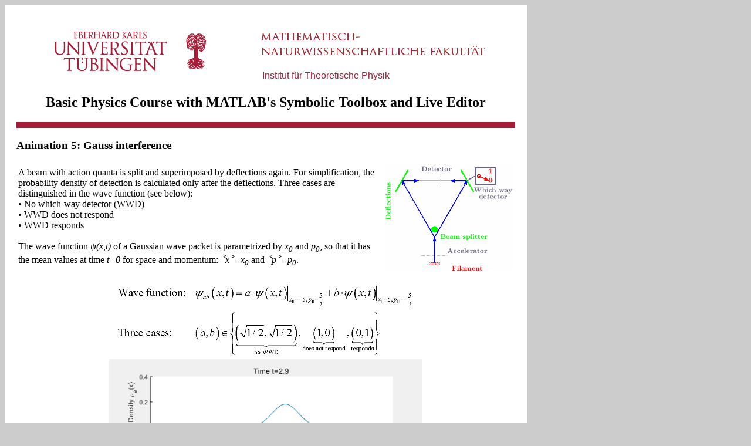

--- FILE ---
content_type: text/html; charset=utf-8
request_url: https://uni-tuebingen.de/fileadmin/Uni_Tuebingen/Fakultaeten/MathePhysik/Institute/ITP/Braeuer/Skripte/2018_Basic_Physics_Course/2018_Ani5.htm
body_size: 1392
content:
<html>

<head>
<meta http-equiv="content-type" content="text/html; charset=utf-8">
<style>
img {
  display: block;
  margin-left: auto;
  margin-right: auto;
}
</style>
<title>K. Bräuer: Physics Basic Course with MATLAB - Animations
</title>

</head>

<body bgcolor="#CCCCCC">

<table bgcolor="#FFFFFF" width="850" border="0" rules="none" cellpadding="20">
<tr><td>

	<table width="850">
	<tr>
    <td width="400"><img src="..\..\etc\logo-uni-tuebingen.png"  alt="logo-uni-tuebingen"></td>
    <td><img src="..\..\etc\math-nat-fak.gif"  alt="math-nat-fak"><br>
	    <font color="#A51E37" face="Arial"> &nbsp; &nbsp;  &nbsp; &nbsp; Institut für Theoretische Physik</font></td>
	</tr>
	</table>
	
<!------------------------------------------------------------------------------------------>	


<h2 align="center">Basic Physics Course with MATLAB's Symbolic Toolbox and Live Editor</h2>

<hr size="10" color="#A51E37">

<h3> Animation 5: Gauss interference</h3>

<table><tr>
<td>
A beam with action quanta is split and superimposed by deflections again.
For simplification, the probability density of detection is calculated only after the deflections.
Three cases are distinguished in the wave function  (see below):<br>
 &bullet; No which-way detector (WWD)<br>
 &bullet; WWD does not respond<br>
 &bullet; WWD responds<br><br>
 The wave function <i>&psi;(x,t)</i> of a Gaussian wave packet is parametrized by <i>x<sub>0</sub></i> and <i>p<sub>0</sub></i>, so that
it has the mean values at time <i>t=0</i> for space and momentum: <i>&#706;x&#707;=x<sub>0</i> and  <i>&#706;p&#707;=p<sub>0</i>.
</td>
<td>
<img align='center' width="220"  src="Interfero_1D_e.gif" alt="Gauss interference">
</td>
</tr></table>
<br>
<img align='center' width="60%"  src="Ani5.gif" alt="Gauss interference">

<table align="center"><tr>
<td width="80" align="left" ><button type="button" onclick=" window.open('2018_Ani4.htm','blank')"><</button></td>
<td><img height="400" src="Gauss_Interference.gif"  alt="Gauss interference"></td>
<td width="80" align="right" ><button type="button" onclick=" window.open('2018_Ani6.htm','blank');">></button></td>
</tr></table>

<p>
The upper figure showns the time evolution of the probability density of detection <i>&rho;=|&psi;|<sup>2</sup></i> if the WWD does not respond.<br>
The figure below showns the time evolution of the probability density of detection <i>&rho;=|&psi;|<sup>2</sup></i> if the WWD responds.<br>
The middle figure showns the time evolution of the probability density of detection <i>&rho;=|&psi;|<sup>2</sup></i> if there is no WWD. In this case quantum interference is observed. 
This shows very clearly the difference between particles and action quanta.<br>
Note that in "particle physics" action quanta and not particles are considered!<br>
Further details can be found in <a href="Chap05_3.pdf"> Chap05_3 </a>.
</p><br>

<table align="center"><tr>
<td><button type="button" onclick="window.open('2018_Ani4.htm','blank')"><</button></td><td width="50"></td>
<td><button type="button" onclick="window.open('2018_Ani6.htm','blank')">></button></td>
</tr></table>

<hr>
<a href="http://www.mathworks.com" target="_blank" align="left"> <img align='right' width="200"  src="MathWorksLogo.png" alt="mathworks"></a>


</td></tr>
</table>

</body>
</html>